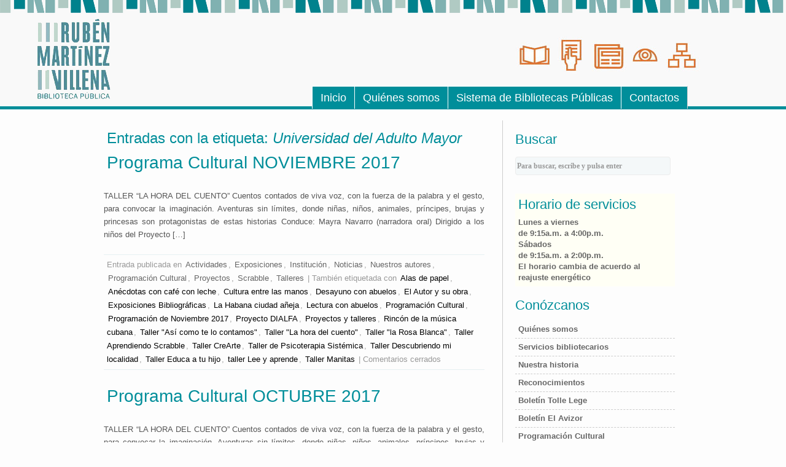

--- FILE ---
content_type: text/html; charset=UTF-8
request_url: http://www.bpvillena.ohc.cu/tag/universidad-del-adulto-mayor/
body_size: 8040
content:
<!DOCTYPE html PUBLIC "-//W3C//DTD XHTML 1.0 Transitional//EN" "http://www.w3.org/TR/xhtml1/DTD/xhtml1-transitional.dtd">
<html xmlns="http://www.w3.org/1999/xhtml" lang="es-ES">
<head profile="http://gmpg.org/xfn/11">
	<title>Entradas con la etiqueta: Universidad del Adulto Mayor</title>

	<meta http-equiv="Content-Type" content="text/html; charset=UTF-8" />

	<meta name="robots" content="noindex,follow" />

	<link rel="stylesheet" type="text/css" href="http://www.bpvillena.ohc.cu/wp-content/themes/villena/style.css" />

	<link rel="pingback" href="http://www.bpvillena.ohc.cu/xmlrpc.php" />

<link rel="alternate" type="application/rss+xml" title="Biblioteca Pública Rubén Martínez Villena - La Habana &raquo; Feed" href="http://www.bpvillena.ohc.cu/feed/" />
<link rel="alternate" type="application/rss+xml" title="Biblioteca Pública Rubén Martínez Villena - La Habana &raquo; RSS de los comentarios" href="http://www.bpvillena.ohc.cu/comments/feed/" />
<link rel="alternate" type="application/rss+xml" title="Biblioteca Pública Rubén Martínez Villena - La Habana &raquo; Universidad del Adulto Mayor RSS de la etiqueta" href="http://www.bpvillena.ohc.cu/tag/universidad-del-adulto-mayor/feed/" />
		<script type="text/javascript">
			window._wpemojiSettings = {"baseUrl":"https:\/\/s.w.org\/images\/core\/emoji\/72x72\/","ext":".png","source":{"concatemoji":"http:\/\/www.bpvillena.ohc.cu\/wp-includes\/js\/wp-emoji-release.min.js?ver=4.4.2"}};
			!function(a,b,c){function d(a){var c,d=b.createElement("canvas"),e=d.getContext&&d.getContext("2d"),f=String.fromCharCode;return e&&e.fillText?(e.textBaseline="top",e.font="600 32px Arial","flag"===a?(e.fillText(f(55356,56806,55356,56826),0,0),d.toDataURL().length>3e3):"diversity"===a?(e.fillText(f(55356,57221),0,0),c=e.getImageData(16,16,1,1).data.toString(),e.fillText(f(55356,57221,55356,57343),0,0),c!==e.getImageData(16,16,1,1).data.toString()):("simple"===a?e.fillText(f(55357,56835),0,0):e.fillText(f(55356,57135),0,0),0!==e.getImageData(16,16,1,1).data[0])):!1}function e(a){var c=b.createElement("script");c.src=a,c.type="text/javascript",b.getElementsByTagName("head")[0].appendChild(c)}var f,g;c.supports={simple:d("simple"),flag:d("flag"),unicode8:d("unicode8"),diversity:d("diversity")},c.DOMReady=!1,c.readyCallback=function(){c.DOMReady=!0},c.supports.simple&&c.supports.flag&&c.supports.unicode8&&c.supports.diversity||(g=function(){c.readyCallback()},b.addEventListener?(b.addEventListener("DOMContentLoaded",g,!1),a.addEventListener("load",g,!1)):(a.attachEvent("onload",g),b.attachEvent("onreadystatechange",function(){"complete"===b.readyState&&c.readyCallback()})),f=c.source||{},f.concatemoji?e(f.concatemoji):f.wpemoji&&f.twemoji&&(e(f.twemoji),e(f.wpemoji)))}(window,document,window._wpemojiSettings);
		</script>
		<style type="text/css">
img.wp-smiley,
img.emoji {
	display: inline !important;
	border: none !important;
	box-shadow: none !important;
	height: 1em !important;
	width: 1em !important;
	margin: 0 .07em !important;
	vertical-align: -0.1em !important;
	background: none !important;
	padding: 0 !important;
}
</style>
<link rel='stylesheet' id='PW_Archives_CSS-css'  href='http://www.bpvillena.ohc.cu/wp-content/plugins/pw-archives/pw-archives.css?ver=4.4.2' type='text/css' media='all' />
<link rel='stylesheet' id='wp-pagenavi-css'  href='http://www.bpvillena.ohc.cu/wp-content/plugins/wp-pagenavi/pagenavi-css.css?ver=2.70' type='text/css' media='all' />
<script type='text/javascript' src='http://www.bpvillena.ohc.cu/wp-includes/js/jquery/jquery.js?ver=1.11.3'></script>
<script type='text/javascript' src='http://www.bpvillena.ohc.cu/wp-includes/js/jquery/jquery-migrate.min.js?ver=1.2.1'></script>
<!--[if lt IE 8]>
<script type='text/javascript' src='http://www.bpvillena.ohc.cu/wp-includes/js/json2.min.js?ver=2015-05-03'></script>
<![endif]-->
<link rel='https://api.w.org/' href='http://www.bpvillena.ohc.cu/wp-json/' />
<link rel="EditURI" type="application/rsd+xml" title="RSD" href="http://www.bpvillena.ohc.cu/xmlrpc.php?rsd" />
<link rel="wlwmanifest" type="application/wlwmanifest+xml" href="http://www.bpvillena.ohc.cu/wp-includes/wlwmanifest.xml" /> 

<!-- *** WP-Piwik - see http://wordpress.org/extend/plugins/wp-piwik/ ******** -->
<!-- Piwik -->
<script type="text/javascript">
  var _paq = _paq || [];
  _paq.push(['trackPageView']);
  _paq.push(['enableLinkTracking']);
  (function() {
    var u=(("https:" == document.location.protocol) ? "https" : "http") + "://estadistica.ohc.cu//";
    _paq.push(['setTrackerUrl', u+'piwik.php']);
    _paq.push(['setSiteId', 10]);
    var d=document, g=d.createElement('script'), s=d.getElementsByTagName('script')[0]; g.type='text/javascript';
    g.defer=true; g.async=true; g.src=u+'piwik.js'; s.parentNode.insertBefore(g,s);
  })();
</script>
<!-- End Piwik Code -->
<!-- *** /WP-Piwik *********************************************************** -->

	<script type="text/javascript" src="http://www.bpvillena.ohc.cu/wp-content/themes/thematic/library/scripts/hoverIntent.js"></script>
	<script type="text/javascript" src="http://www.bpvillena.ohc.cu/wp-content/themes/thematic/library/scripts/superfish.js"></script>
	<script type="text/javascript" src="http://www.bpvillena.ohc.cu/wp-content/themes/thematic/library/scripts/supersubs.js"></script>
	<script type="text/javascript" src="http://www.bpvillena.ohc.cu/wp-content/themes/thematic/library/scripts/thematic-dropdowns.js"></script>

	<script type="text/javascript">
		/*<![CDATA[*/
		jQuery.noConflict();
		/*]]>*/
	</script>

</head>

<body class="archive tag tag-universidad-del-adulto-mayor tag-1597 mac chrome ch131">

<div id="wrapper" class="hfeed">   

    <div id="header">
    
        <div id="branding">
    <h1><a href="" title="" ><span id="header-image"></span></a></h1>
	<ul id="buttons-area">
		<li><a href="/2012/06/sala-general-de-lectura-miguel-delibes/" id="lectura" title="Sala de Lecturas Miguel Delibes">Sala de Lecturas</a></li>
		<li><a href="" id="/2012/06/fondo-raro-y-valioso/" title="Sala de Fondo Raro y Valioso">Sala de Fondo Raro y Valioso</a></li>
		<li><a href="/2012/06/sala-de-consulta-y-referencia/" id="referencia" title="Sala de Referencias">Sala de Referencias</a></li>
		<li><a href="/2012/06/hemeroteca/" id="hemeroteca" title="Hemeroteca">Hemeroteca</a></li>
		<li><a href="/2012/06/sala-luis-braille/" id="braille" title="Sala Luis Braille">Sala Luis Braille</a></li>
		<li><a href="/2012/06/sala-de-consultas/" id="navegacion" title="Sala de Consultas Electr&oacute;nicas">Sala de Consultas Electr�nicas</a></li>
	</ul>
   		</div><!--  #branding -->
	    
	    <div id="access">
	    		
	    	<div class="skip-link"><a href="#content" title="Saltar la navegación al contenido">Saltar al contenido</a></div><!-- .skip-link -->
	    		
	    	<div class="menu"><ul id="menu-mainmenu" class="sf-menu"><li id="menu-item-10230" class="menu-item menu-item-type-custom menu-item-object-custom menu-item-home menu-item-10230"><a href="http://www.bpvillena.ohc.cu">Inicio</a></li>
<li id="menu-item-10318" class="menu-item menu-item-type-custom menu-item-object-custom menu-item-10318"><a href="/2012/05/quienes-somos/">Quiénes somos</a></li>
<li id="menu-item-10229" class="menu-item menu-item-type-taxonomy menu-item-object-category menu-item-has-children menu-item-10229"><a href="http://www.bpvillena.ohc.cu/category/sistema-de-bibliotecas-publicas/">Sistema de Bibliotecas Públicas</a>
<ul class="sub-menu">
	<li id="menu-item-10317" class="menu-item menu-item-type-custom menu-item-object-custom menu-item-10317"><a href="/2014/05/directorio-de-bibliotecas-publicas-de-la-habana/">Directorio de Bibliotecas Públicas</a></li>
	<li id="menu-item-10316" class="menu-item menu-item-type-custom menu-item-object-custom menu-item-10316"><a href="/2012/02/biblioteca-publica-alejo-carpentier/">Biblioteca Pública “Alejo Carpentier”</a></li>
	<li id="menu-item-10315" class="menu-item menu-item-type-custom menu-item-object-custom menu-item-10315"><a href="/2012/02/biblioteca-publica-antonio-bachiller-y-morales/">Biblioteca Pública “Antonio Bachiller y Morales”</a></li>
	<li id="menu-item-10234" class="menu-item menu-item-type-custom menu-item-object-custom menu-item-10234"><a href="/2012/02/biblioteca-publica-dr-tomas-tuma-iza/">Biblioteca Pública “Dr. Tomás Tuma Iza”</a></li>
	<li id="menu-item-10314" class="menu-item menu-item-type-custom menu-item-object-custom menu-item-10314"><a href="/2012/02/biblioteca-publica-domingo-del-monte/">Biblioteca Pública “Domingo del Monte”</a></li>
	<li id="menu-item-10313" class="menu-item menu-item-type-custom menu-item-object-custom menu-item-10313"><a href="/2012/02/biblioteca-publica-enrique-jose-varona/">Biblioteca Pública “Enrique José Varona”</a></li>
	<li id="menu-item-10312" class="menu-item menu-item-type-custom menu-item-object-custom menu-item-10312"><a href="/2012/02/biblioteca-publica-jose-machado-rodriguez/">Biblioteca Pública “José Machado Rodríguez”</a></li>
	<li id="menu-item-10231" class="menu-item menu-item-type-custom menu-item-object-custom menu-item-10231"><a href="/2012/02/biblioteca-publica-jose-marti/">Biblioteca Pública “José Martí”</a></li>
	<li id="menu-item-10311" class="menu-item menu-item-type-custom menu-item-object-custom menu-item-10311"><a href="/2012/02/biblioteca-publica-maria-billar-buceta/">Biblioteca Pública “María Villar Buceta”</a></li>
	<li id="menu-item-10309" class="menu-item menu-item-type-custom menu-item-object-custom menu-item-10309"><a href="/2012/02/biblioteca-publica-maximo-gomez/">Biblioteca Pública “Máximo Gómez”</a></li>
	<li id="menu-item-10233" class="menu-item menu-item-type-custom menu-item-object-custom menu-item-10233"><a href="/2012/02/biblioteca-publica-manuel-cofino-lopez/">Biblioteca Pública “Manuel Cofiño López”</a></li>
	<li id="menu-item-10310" class="menu-item menu-item-type-custom menu-item-object-custom menu-item-10310"><a href="/2012/02/biblioteca-publica-mas-luz/">Biblioteca Pública “Más Luz”</a></li>
	<li id="menu-item-10307" class="menu-item menu-item-type-custom menu-item-object-custom menu-item-10307"><a href="/2012/02/biblioteca-publica-nico-lopez/">Biblioteca Pública “Ñico López”</a></li>
	<li id="menu-item-10235" class="menu-item menu-item-type-custom menu-item-object-custom menu-item-10235"><a href="/2012/02/biblioteca-publica-rene-orestes-reine/">Biblioteca Pública “René Orestes Reiné”</a></li>
	<li id="menu-item-10232" class="menu-item menu-item-type-custom menu-item-object-custom menu-item-10232"><a href="/2012/02/biblioteca-publica-tina-modotti/">Biblioteca Pública “Tina Modotti”</a></li>
</ul>
</li>
<li id="menu-item-10308" class="menu-item menu-item-type-post_type menu-item-object-page menu-item-10308"><a href="http://www.bpvillena.ohc.cu/contactos/">Contactos</a></li>
</ul></div>	        
		</div><!-- #access -->
		
		
	</div><!-- #header-->
       
    <div id="main">
    
		<div id="container">
		
				<script type="text/javascript">
	//<![CDATA[
	jQuery.noConflict();
	jQuery(document).ready(function($) {
		}); //end document ready functions
	/* ]]> */
	</script>
		
<div id="content">
<h1 class="page-title">Entradas con la etiqueta: <span>Universidad del Adulto Mayor</span></h1>

				<div id="nav-above" class="navigation">
               		                											
				</div>	
	

				<div id="post-18143" class="post-18143 post type-post status-publish format-standard hentry category-actividades category-exposiciones category-institucion category-noticias category-nuestros-autores category-programacion-cultural category-proyectos category-scrabble category-talleres tag-alas-de-papel tag-anecdotas-con-cafe-con-leche tag-cultura-entre-las-manos tag-desayuno-con-abuelos tag-el-autor-y-su-obra tag-exposiciones-bibliograficas tag-la-habana-ciudad-aneja tag-lectura-con-abuelos tag-programacion-cultural tag-programacion-de-noviembre-2017 tag-proyecto-dialfa tag-proyectos-y-talleres tag-rincon-de-la-musica-cubana tag-taller-asi-como-te-lo-contamos tag-taller-la-hora-del-cuento tag-taller-la-rosa-blanca tag-taller-aprendiendo-scrabble tag-taller-crearte tag-taller-de-psicoterapia-sistemica tag-taller-descubriendo-mi-localidad tag-taller-educa-a-tu-hijo tag-taller-lee-y-aprende tag-taller-manitas tag-universidad-del-adulto-mayor"><h2 class="entry-title"><a href="http://www.bpvillena.ohc.cu/2017/11/programa-cultural-noviembre-2017/" title="Enlace permanente a Programa Cultural NOVIEMBRE 2017" rel="bookmark">Programa Cultural NOVIEMBRE 2017</a></h2>
					<div class="entry-content">
<p>TALLER “LA HORA DEL CUENTO” Cuentos contados de viva voz, con la fuerza de la palabra y el gesto, para convocar la imaginación. Aventuras sin límites, donde niñas, niños, animales, príncipes, brujas y princesas son protagonistas de estas historias Conduce: Mayra Navarro (narradora oral) Dirigido a los niños del Proyecto [&hellip;]</p>

					</div><!-- .entry-content -->
					<div class="entry-utility"><span class="cat-links">Entrada publicada en <a href="http://www.bpvillena.ohc.cu/category/actividades/" rel="category tag">Actividades</a>, <a href="http://www.bpvillena.ohc.cu/category/exposiciones/" rel="category tag">Exposiciones</a>, <a href="http://www.bpvillena.ohc.cu/category/institucion/" rel="category tag">Institución</a>, <a href="http://www.bpvillena.ohc.cu/category/noticias/" rel="category tag">Noticias</a>, <a href="http://www.bpvillena.ohc.cu/category/nuestros-autores/" rel="category tag">Nuestros autores</a>, <a href="http://www.bpvillena.ohc.cu/category/programacion-cultural/" rel="category tag">Programación Cultural</a>, <a href="http://www.bpvillena.ohc.cu/category/proyectos/" rel="category tag">Proyectos</a>, <a href="http://www.bpvillena.ohc.cu/category/scrabble/" rel="category tag">Scrabble</a>, <a href="http://www.bpvillena.ohc.cu/category/talleres/" rel="category tag">Talleres</a></span> <span class="meta-sep meta-sep-tag-links">|</span><span class="tag-links"> También etiquetada con <a href="http://www.bpvillena.ohc.cu/tag/alas-de-papel/" rel="tag">Alas de papel</a>, <a href="http://www.bpvillena.ohc.cu/tag/anecdotas-con-cafe-con-leche/" rel="tag">Anécdotas con café con leche</a>, <a href="http://www.bpvillena.ohc.cu/tag/cultura-entre-las-manos/" rel="tag">Cultura entre las manos</a>, <a href="http://www.bpvillena.ohc.cu/tag/desayuno-con-abuelos/" rel="tag">Desayuno con abuelos</a>, <a href="http://www.bpvillena.ohc.cu/tag/el-autor-y-su-obra/" rel="tag">El Autor y su obra</a>, <a href="http://www.bpvillena.ohc.cu/tag/exposiciones-bibliograficas/" rel="tag">Exposiciones Bibliográficas</a>, <a href="http://www.bpvillena.ohc.cu/tag/la-habana-ciudad-aneja/" rel="tag">La Habana ciudad añeja</a>, <a href="http://www.bpvillena.ohc.cu/tag/lectura-con-abuelos/" rel="tag">Lectura con abuelos</a>, <a href="http://www.bpvillena.ohc.cu/tag/programacion-cultural/" rel="tag">Programación Cultural</a>, <a href="http://www.bpvillena.ohc.cu/tag/programacion-de-noviembre-2017/" rel="tag">Programación de Noviembre 2017</a>, <a href="http://www.bpvillena.ohc.cu/tag/proyecto-dialfa/" rel="tag">Proyecto DIALFA</a>, <a href="http://www.bpvillena.ohc.cu/tag/proyectos-y-talleres/" rel="tag">Proyectos y talleres</a>, <a href="http://www.bpvillena.ohc.cu/tag/rincon-de-la-musica-cubana/" rel="tag">Rincón de la música cubana</a>, <a href="http://www.bpvillena.ohc.cu/tag/taller-asi-como-te-lo-contamos/" rel="tag">Taller "Así como te lo contamos"</a>, <a href="http://www.bpvillena.ohc.cu/tag/taller-la-hora-del-cuento/" rel="tag">Taller "La hora del cuento"</a>, <a href="http://www.bpvillena.ohc.cu/tag/taller-la-rosa-blanca/" rel="tag">Taller "la Rosa Blanca"</a>, <a href="http://www.bpvillena.ohc.cu/tag/taller-aprendiendo-scrabble/" rel="tag">Taller Aprendiendo Scrabble</a>, <a href="http://www.bpvillena.ohc.cu/tag/taller-crearte/" rel="tag">Taller CreArte</a>, <a href="http://www.bpvillena.ohc.cu/tag/taller-de-psicoterapia-sistemica/" rel="tag">Taller de Psicoterapia Sistémica</a>, <a href="http://www.bpvillena.ohc.cu/tag/taller-descubriendo-mi-localidad/" rel="tag">Taller Descubriendo mi localidad</a>, <a href="http://www.bpvillena.ohc.cu/tag/taller-educa-a-tu-hijo/" rel="tag">Taller Educa a tu hijo</a>, <a href="http://www.bpvillena.ohc.cu/tag/taller-lee-y-aprende/" rel="tag">taller Lee y aprende</a>, <a href="http://www.bpvillena.ohc.cu/tag/taller-manitas/" rel="tag">Taller Manitas</a></span> <span class="meta-sep meta-sep-comments-link">|</span> <span class="comments-link comments-closed-link">Comentarios cerrados</span></div><!-- .entry-utility -->
				</div><!-- #post -->

			
				<div id="post-18060" class="post-18060 post type-post status-publish format-standard hentry category-actividades category-exposiciones category-institucion category-noticias category-nuestros-autores category-programacion-cultural category-proyectos category-sabado-del-libro category-scrabble category-talleres tag-alas-de-papel tag-anecdotas-con-cafe-con-leche tag-cultura-entre-las-manos tag-desayuno-con-abuelos tag-el-autor-y-su-obra tag-el-espacio-del-circo tag-exposiciones-bibliograficas tag-la-habana-ciudad-aneja tag-la-literatura-y-el-cine tag-programacion-cultural tag-programacion-de-octubre-2017 tag-proyecto-dialfa tag-proyectos-y-talleres tag-rincon-de-la-musica-cubana tag-taller-asi-como-te-lo-contamos tag-taller-la-hora-del-cuento tag-taller-la-rosa-blanca tag-taller-lectura-con-abuelos tag-taller-aprendiendo-scrabble tag-taller-crearte tag-taller-descubriendo-mi-localidad tag-taller-educa-a-tu-hijo tag-taller-lee-y-aprende tag-taller-manitas tag-taller-psicoterapia-sistemica tag-universidad-del-adulto-mayor"><h2 class="entry-title"><a href="http://www.bpvillena.ohc.cu/2017/10/programa-cultural-octubre-2017/" title="Enlace permanente a Programa Cultural OCTUBRE 2017" rel="bookmark">Programa Cultural OCTUBRE 2017</a></h2>
					<div class="entry-content">
<p>TALLER “LA HORA DEL CUENTO” Cuentos contados de viva voz, con la fuerza de la palabra y el gesto, para convocar la imaginación. Aventuras sin límites, donde niñas, niños, animales, príncipes, brujas y princesas son protagonistas de estas historias Conduce: Mayra Navarro (narradora oral) Dirigido a los niños del Proyecto [&hellip;]</p>

					</div><!-- .entry-content -->
					<div class="entry-utility"><span class="cat-links">Entrada publicada en <a href="http://www.bpvillena.ohc.cu/category/actividades/" rel="category tag">Actividades</a>, <a href="http://www.bpvillena.ohc.cu/category/exposiciones/" rel="category tag">Exposiciones</a>, <a href="http://www.bpvillena.ohc.cu/category/institucion/" rel="category tag">Institución</a>, <a href="http://www.bpvillena.ohc.cu/category/noticias/" rel="category tag">Noticias</a>, <a href="http://www.bpvillena.ohc.cu/category/nuestros-autores/" rel="category tag">Nuestros autores</a>, <a href="http://www.bpvillena.ohc.cu/category/programacion-cultural/" rel="category tag">Programación Cultural</a>, <a href="http://www.bpvillena.ohc.cu/category/proyectos/" rel="category tag">Proyectos</a>, <a href="http://www.bpvillena.ohc.cu/category/sabado-del-libro/" rel="category tag">Sábado del Libro</a>, <a href="http://www.bpvillena.ohc.cu/category/scrabble/" rel="category tag">Scrabble</a>, <a href="http://www.bpvillena.ohc.cu/category/talleres/" rel="category tag">Talleres</a></span> <span class="meta-sep meta-sep-tag-links">|</span><span class="tag-links"> También etiquetada con <a href="http://www.bpvillena.ohc.cu/tag/alas-de-papel/" rel="tag">Alas de papel</a>, <a href="http://www.bpvillena.ohc.cu/tag/anecdotas-con-cafe-con-leche/" rel="tag">Anécdotas con café con leche</a>, <a href="http://www.bpvillena.ohc.cu/tag/cultura-entre-las-manos/" rel="tag">Cultura entre las manos</a>, <a href="http://www.bpvillena.ohc.cu/tag/desayuno-con-abuelos/" rel="tag">Desayuno con abuelos</a>, <a href="http://www.bpvillena.ohc.cu/tag/el-autor-y-su-obra/" rel="tag">El Autor y su obra</a>, <a href="http://www.bpvillena.ohc.cu/tag/el-espacio-del-circo/" rel="tag">El espacio del circo</a>, <a href="http://www.bpvillena.ohc.cu/tag/exposiciones-bibliograficas/" rel="tag">Exposiciones Bibliográficas</a>, <a href="http://www.bpvillena.ohc.cu/tag/la-habana-ciudad-aneja/" rel="tag">La Habana ciudad añeja</a>, <a href="http://www.bpvillena.ohc.cu/tag/la-literatura-y-el-cine/" rel="tag">La literatura y el cine</a>, <a href="http://www.bpvillena.ohc.cu/tag/programacion-cultural/" rel="tag">Programación Cultural</a>, <a href="http://www.bpvillena.ohc.cu/tag/programacion-de-octubre-2017/" rel="tag">Programación de Octubre 2017</a>, <a href="http://www.bpvillena.ohc.cu/tag/proyecto-dialfa/" rel="tag">Proyecto DIALFA</a>, <a href="http://www.bpvillena.ohc.cu/tag/proyectos-y-talleres/" rel="tag">Proyectos y talleres</a>, <a href="http://www.bpvillena.ohc.cu/tag/rincon-de-la-musica-cubana/" rel="tag">Rincón de la música cubana</a>, <a href="http://www.bpvillena.ohc.cu/tag/taller-asi-como-te-lo-contamos/" rel="tag">Taller "Así como te lo contamos"</a>, <a href="http://www.bpvillena.ohc.cu/tag/taller-la-hora-del-cuento/" rel="tag">Taller "La hora del cuento"</a>, <a href="http://www.bpvillena.ohc.cu/tag/taller-la-rosa-blanca/" rel="tag">Taller "la Rosa Blanca"</a>, <a href="http://www.bpvillena.ohc.cu/tag/taller-lectura-con-abuelos/" rel="tag">Taller "Lectura con abuelos"</a>, <a href="http://www.bpvillena.ohc.cu/tag/taller-aprendiendo-scrabble/" rel="tag">Taller Aprendiendo Scrabble</a>, <a href="http://www.bpvillena.ohc.cu/tag/taller-crearte/" rel="tag">Taller CreArte</a>, <a href="http://www.bpvillena.ohc.cu/tag/taller-descubriendo-mi-localidad/" rel="tag">Taller Descubriendo mi localidad</a>, <a href="http://www.bpvillena.ohc.cu/tag/taller-educa-a-tu-hijo/" rel="tag">Taller Educa a tu hijo</a>, <a href="http://www.bpvillena.ohc.cu/tag/taller-lee-y-aprende/" rel="tag">taller Lee y aprende</a>, <a href="http://www.bpvillena.ohc.cu/tag/taller-manitas/" rel="tag">Taller Manitas</a>, <a href="http://www.bpvillena.ohc.cu/tag/taller-psicoterapia-sistemica/" rel="tag">Taller Psicoterapia sistémica</a></span> <span class="meta-sep meta-sep-comments-link">|</span> <span class="comments-link comments-closed-link">Comentarios cerrados</span></div><!-- .entry-utility -->
				</div><!-- #post -->

			
				<div id="post-17605" class="post-17605 post type-post status-publish format-standard hentry category-actividades category-exposiciones category-institucion category-noticias category-nuestros-autores category-programacion-cultural category-proyectos category-scrabble category-talleres tag-cultura-entre-las-manos tag-desayuno-con-abuelos tag-exposiciones tag-exposiciones-bibliograficas tag-programacion-cultural tag-programacion-de-junio-2017 tag-proyecto-dialfa tag-proyectos tag-rincon-de-la-musica-cubana tag-taller-asi-como-te-lo-contamos tag-taller-la-hora-del-cuento tag-taller-la-rosa-blanca tag-taller-lectura-con-abuelos tag-taller-yo-leo-para-ti tag-taller-aprendiendo-scrabble tag-taller-de-psicoterapia-sistemica tag-talleres tag-universidad-del-adulto-mayor"><h2 class="entry-title"><a href="http://www.bpvillena.ohc.cu/2017/06/programa-cultural-junio-2017/" title="Enlace permanente a Programa Cultural JUNIO 2017" rel="bookmark">Programa Cultural JUNIO 2017</a></h2>
					<div class="entry-content">
<p>TALLER “LA HORA DEL CUENTO” Cuentos contados de viva voz, con la fuerza de la palabra y el gesto, para convocar la imaginación. Aventuras sin límites, donde niñas, niños, animales, príncipes, brujas y princesas son protagonistas de estas historias Cierre del taller del curso escolar 2016-2017 Dirigido a los niños [&hellip;]</p>

					</div><!-- .entry-content -->
					<div class="entry-utility"><span class="cat-links">Entrada publicada en <a href="http://www.bpvillena.ohc.cu/category/actividades/" rel="category tag">Actividades</a>, <a href="http://www.bpvillena.ohc.cu/category/exposiciones/" rel="category tag">Exposiciones</a>, <a href="http://www.bpvillena.ohc.cu/category/institucion/" rel="category tag">Institución</a>, <a href="http://www.bpvillena.ohc.cu/category/noticias/" rel="category tag">Noticias</a>, <a href="http://www.bpvillena.ohc.cu/category/nuestros-autores/" rel="category tag">Nuestros autores</a>, <a href="http://www.bpvillena.ohc.cu/category/programacion-cultural/" rel="category tag">Programación Cultural</a>, <a href="http://www.bpvillena.ohc.cu/category/proyectos/" rel="category tag">Proyectos</a>, <a href="http://www.bpvillena.ohc.cu/category/scrabble/" rel="category tag">Scrabble</a>, <a href="http://www.bpvillena.ohc.cu/category/talleres/" rel="category tag">Talleres</a></span> <span class="meta-sep meta-sep-tag-links">|</span><span class="tag-links"> También etiquetada con <a href="http://www.bpvillena.ohc.cu/tag/cultura-entre-las-manos/" rel="tag">Cultura entre las manos</a>, <a href="http://www.bpvillena.ohc.cu/tag/desayuno-con-abuelos/" rel="tag">Desayuno con abuelos</a>, <a href="http://www.bpvillena.ohc.cu/tag/exposiciones/" rel="tag">Exposiciones</a>, <a href="http://www.bpvillena.ohc.cu/tag/exposiciones-bibliograficas/" rel="tag">Exposiciones Bibliográficas</a>, <a href="http://www.bpvillena.ohc.cu/tag/programacion-cultural/" rel="tag">Programación Cultural</a>, <a href="http://www.bpvillena.ohc.cu/tag/programacion-de-junio-2017/" rel="tag">Programación de Junio 2017</a>, <a href="http://www.bpvillena.ohc.cu/tag/proyecto-dialfa/" rel="tag">Proyecto DIALFA</a>, <a href="http://www.bpvillena.ohc.cu/tag/proyectos/" rel="tag">Proyectos</a>, <a href="http://www.bpvillena.ohc.cu/tag/rincon-de-la-musica-cubana/" rel="tag">Rincón de la música cubana</a>, <a href="http://www.bpvillena.ohc.cu/tag/taller-asi-como-te-lo-contamos/" rel="tag">Taller "Así como te lo contamos"</a>, <a href="http://www.bpvillena.ohc.cu/tag/taller-la-hora-del-cuento/" rel="tag">Taller "La hora del cuento"</a>, <a href="http://www.bpvillena.ohc.cu/tag/taller-la-rosa-blanca/" rel="tag">Taller "la Rosa Blanca"</a>, <a href="http://www.bpvillena.ohc.cu/tag/taller-lectura-con-abuelos/" rel="tag">Taller "Lectura con abuelos"</a>, <a href="http://www.bpvillena.ohc.cu/tag/taller-yo-leo-para-ti/" rel="tag">Taller "Yo leo para ti"</a>, <a href="http://www.bpvillena.ohc.cu/tag/taller-aprendiendo-scrabble/" rel="tag">Taller Aprendiendo Scrabble</a>, <a href="http://www.bpvillena.ohc.cu/tag/taller-de-psicoterapia-sistemica/" rel="tag">Taller de Psicoterapia Sistémica</a>, <a href="http://www.bpvillena.ohc.cu/tag/talleres/" rel="tag">Talleres</a></span> <span class="meta-sep meta-sep-comments-link">|</span> <span class="comments-link comments-closed-link">Comentarios cerrados</span></div><!-- .entry-utility -->
				</div><!-- #post -->

			
			<div id="nav-below" class="navigation">
                                                			</div>	
	
	
			</div><!-- #content -->
			
			 
			
		</div><!-- #container -->
	

<div id="primary" class="aside main-aside">
	<ul class="xoxo">
<li id="search-2" class="widgetcontainer widget_search"><h3 class="widgettitle"><label for="s">Buscar</label></h3>

	<form id="searchform" method="get" action="http://www.bpvillena.ohc.cu/">
		<div>
			<input id="s" name="s" type="text" value="Para buscar, escribe y pulsa enter" onfocus="if (this.value == 'Para buscar, escribe y pulsa enter') {this.value = '';}" onblur="if (this.value == '') {this.value = 'Para buscar, escribe y pulsa enter';}" size="32" tabindex="1" />
			<input id="searchsubmit" name="searchsubmit" type="submit" value="Buscar" tabindex="2" />
		</div>
	</form></li><li id="text-2" class="widgetcontainer widget_text"><h3 class="widgettitle">Horario de servicios</h3>
			<div class="textwidget"><b>Lunes a viernes</b><br />
<b>de 9:15a.m. a 4:00p.m.</br>
<b>Sábados</b><br />
<b>de 9:15a.m. a 2:00p.m.</b><br />
El horario cambia de acuerdo al reajuste energético</div>
		</li>
	</ul>
</div><!-- #primary .aside -->

<div id="secondary" class="aside main-aside">
	<ul class="xoxo">
<li id="text-3" class="widgetcontainer widget_text"><h3 class="widgettitle">Conózcanos</h3>
			<div class="textwidget"><ul>
<li><a href="/2012/05/quienes-somos/">Quiénes somos</a></li>
<li><a href="/2015/01/servicios-bibliotecarios-que-ofrece-la-biblioteca-publica-provincial-ruben-martinez-villena-de-la-habana/">Servicios bibliotecarios</a></li>
<li><a href="/2012/05/historia-de-la-biblioteca-2/">Nuestra historia</a></li>
<li><a href="/2015/06/reconocimientos-para-la-villena/">Reconocimientos</a></li>
<li><a href="/tag/tolle-lege/">Boletín Tolle Lege</a></li>
<li><a href="/tag/el-avizor/">Boletín El Avizor</a></li>
<li><a href="/category/programacion-cultural">Programación Cultural</a></li>
<li><a href="/category/concursos">Concursos y eventos</a></li>
<li><a href="/category/exposiciones">Exposiciones</a></li>
</ul></div>
		</li><li id="text-6" class="widgetcontainer widget_text"><h3 class="widgettitle">Rubén Martínez Villena</h3>
			<div class="textwidget"><ul>
<li><a href="/tag/vida-y-obra/">Vida y obra</a></li>
<li><a href="/tag/poesia/">Poesía</a></li>
<li><a href="/tag/prosa/">Prosa</a></li>
<li><a href="/tag/articulos/">Artículos</a></li>
<li><a href="/tag/cartas/">Cartas</a></li>
<li><a href="/tag/bibliografia/">Bibliografía</a></li>
</ul></div>
		</li><li id="text-4" class="widgetcontainer widget_text"><h3 class="widgettitle">Para saber más</h3>
			<div class="textwidget"><ul>
<li><a href="/category/actividades/">Actividades</a></li>
<li><a href="/category/noticias/">Noticias</a></li>
<li><a href="/category/libruras/">Libruras</a></li>
<li><a href="/category/noticias-del-sbp/">Del Sistema de Bibliotecas Públicas</a></li>
<li><a href="/category/ascubi/">Filial ASCUBI La Habana</a></li>
<li><a href="/premios-literarios/">Premios literarios</a></li>
<li><a href="/category/conociendo-la-habana/">Conozca La Habana</a></li>
<li><a href="/mapa-del-sitio/">Mapa del sitio</a></li>
<li><a href="/catalogo/">Catálogo</a></li>
<li><a href="/category/nuestro-idioma/">Curiosidades del idioma</a></li>
<li><a href="/category/colaboraciones/">Colaboraciones</a></li>
<li><a href="/category/nuevas-adquisiciones/">Nuevas adquisiciones</a></li>
</ul></div>
		</li><li id="meta-3" class="widgetcontainer widget_meta"><h3 class="widgettitle">Acceso</h3>
			<ul>
						<li><a href="http://www.bpvillena.ohc.cu/wp-login.php">Acceder</a></li>
						</ul>
</li><li id="rss-links-3" class="widgetcontainer widget_rss-links"><h3 class="widgettitle">Enlaces RSS</h3>
			<ul>
				<li><a href="http://www.bpvillena.ohc.cu/feed/" title="Biblioteca Pública Rubén Martínez Villena - La Habana Canal RSS de entradas" rel="alternate nofollow" type="application/rss+xml">Todas las entradas</a></li>
				<li><a href="http://www.bpvillena.ohc.cu/comments/feed/" title="Biblioteca Pública Rubén Martínez Villena - La Habana Canal RSS de comentarios" rel="alternate nofollow" type="application/rss+xml">Todos los comentarios</a></li>
			</ul>
</li><li id="text-7" class="widgetcontainer widget_text"><h3 class="widgettitle">Estamos en</h3>
			<div class="textwidget"><ul>
<li><a href="https://www.facebook.com/bpvillena" target="”_blank”"><img src="http://www.bpvillena.ohc.cu/wp-content/blogs.dir/3/files/sites/3/2019/03/fb.png"></img></a><a href="https://x.com/bprmvhabana" target="”_blank”"><img src="http://www.bpvillena.ohc.cu/wp-content/blogs.dir/3/files/sites/3/2024/08/x_logo.jpg"></img></a></li>
</ul></div>
		</li><li id="text-5" class="widgetcontainer widget_text"><h3 class="widgettitle">Enlaces de interés</h3>
			<div class="textwidget"><ul>
<li><a href="http://www.ecured.cu"><img src="http://www.bpvillena.ohc.cu/wp-content/blogs.dir/3/files/sites/3/2020/02/ecured_logo-1.jpg"></img></a></li>
<li><a href="http://www.bnjm.cu"><img src="http://www.bpvillena.ohc.cu/wp-content/blogs.dir/3/files/sites/3/2020/02/bnjm_logo.jpg"></img></a></li>
<li><a href="https://www.facebook.com/SNBPCuba"><img src="http://www.bpvillena.ohc.cu/wp-content/blogs.dir/3/files/sites/3/2018/05/red_bibliotecas_publicas.jpg"></img></a></li>
<li><a href="http://www.ohch.cu"><img src="http://www.bpvillena.ohc.cu/wp-content/blogs.dir/3/files/sites/3/2020/02/patrimonio_logo.jpg"></img></a></li>
<li><a href="http://www.habanaradio.cu"><img src="http://www.bpvillena.ohc.cu/wp-content/blogs.dir/3/files/sites/3/2020/02/habanaradio_logo.jpg"></img></a></li>
<li><a href="http://ascubi.blogspot.com/"><img src="http://www.bpvillena.ohc.cu/wp-content/blogs.dir/3/files/sites/3/2019/07/ascubi-ifla.jpg"></img></a></li>
<li><a href="https://snbibliotecaspublicas.blogspot.com/"><img src="http://www.bpvillena.ohc.cu/wp-content/blogs.dir/3/files/sites/3/2019/07/logo-snbp.png"></img></a></li>
</ul></div>
		</li>
	</ul>
</div><!-- #secondary .aside -->

    </div><!-- #main -->
    
        

	<div id="footer">
    
                    
            <div id="subsidiary">
            
        
<div id="second" class="aside sub-aside">
	<ul class="xoxo">
		<li id="recent-posts-3" class="widgetcontainer widget_recent_entries">		<h3 class="widgettitle">Entradas recientes</h3>
		<ul>
					<li>
				<a href="http://www.bpvillena.ohc.cu/2025/09/40141/">Por el terraplén</a>
						</li>
					<li>
				<a href="http://www.bpvillena.ohc.cu/2025/09/40133/">Cuatro cuentos locos, cuatro mujeres, cuatro lecciones de vida</a>
						</li>
					<li>
				<a href="http://www.bpvillena.ohc.cu/2025/09/40127/">11 de septiembre de 1942. Nace Eusebio Leal Spengler</a>
						</li>
					<li>
				<a href="http://www.bpvillena.ohc.cu/2025/09/programacion-cultural-de-agosto-2025/">Programación Cultural de Agosto 2025</a>
						</li>
				</ul>
		</li>		
	</ul>
</div><!-- #second .aside -->

<div id="third" class="aside sub-aside">
	<ul class="xoxo">
<li id="tag_cloud-2" class="widgetcontainer widget_tag_cloud"><h3 class="widgettitle">Nube de etiquetas</h3>
<div class="tagcloud"><a href='http://www.bpvillena.ohc.cu/tag/actividades/' class='tag-link-1358' title='101 temas' style='font-size: 18.37037037037pt;'>Actividades</a>
<a href='http://www.bpvillena.ohc.cu/tag/adrian-guerra-pensado/' class='tag-link-1283' title='67 temas' style='font-size: 13.703703703704pt;'>Adrián Guerra Pensado</a>
<a href='http://www.bpvillena.ohc.cu/tag/a-los-bibliotecarios/' class='tag-link-1232' title='42 temas' style='font-size: 8.5185185185185pt;'>A los bibliotecarios</a>
<a href='http://www.bpvillena.ohc.cu/tag/ascubi/' class='tag-link-43' title='49 temas' style='font-size: 10.333333333333pt;'>ASCUBI</a>
<a href='http://www.bpvillena.ohc.cu/tag/boletines-electronicos/' class='tag-link-171' title='52 temas' style='font-size: 10.851851851852pt;'>Boletines electrónicos</a>
<a href='http://www.bpvillena.ohc.cu/tag/boletin-tolle-lege/' class='tag-link-1252' title='71 temas' style='font-size: 14.481481481481pt;'>Boletín Tolle Lege</a>
<a href='http://www.bpvillena.ohc.cu/tag/cartas/' class='tag-link-2170' title='63 temas' style='font-size: 13.185185185185pt;'>Cartas</a>
<a href='http://www.bpvillena.ohc.cu/tag/conde-san-juan-de-jaruco/' class='tag-link-1953' title='52 temas' style='font-size: 10.851851851852pt;'>Conde San Juan de Jaruco</a>
<a href='http://www.bpvillena.ohc.cu/tag/del-idioma/' class='tag-link-1231' title='62 temas' style='font-size: 12.925925925926pt;'>Del idioma</a>
<a href='http://www.bpvillena.ohc.cu/tag/el-autor-y-su-obra/' class='tag-link-1298' title='57 temas' style='font-size: 11.888888888889pt;'>El Autor y su obra</a>
<a href='http://www.bpvillena.ohc.cu/tag/exposiciones/' class='tag-link-1360' title='138 temas' style='font-size: 21.740740740741pt;'>Exposiciones</a>
<a href='http://www.bpvillena.ohc.cu/tag/libros/' class='tag-link-1811' title='53 temas' style='font-size: 11.111111111111pt;'>Libros</a>
<a href='http://www.bpvillena.ohc.cu/tag/notibiblio/' class='tag-link-1233' title='55 temas' style='font-size: 11.62962962963pt;'>Notibiblio</a>
<a href='http://www.bpvillena.ohc.cu/tag/poesia/' class='tag-link-1181' title='59 temas' style='font-size: 12.407407407407pt;'>Poesía</a>
<a href='http://www.bpvillena.ohc.cu/tag/presentaciones/' class='tag-link-1392' title='46 temas' style='font-size: 9.5555555555556pt;'>Presentaciones</a>
<a href='http://www.bpvillena.ohc.cu/tag/presentacion-de-libro/' class='tag-link-1258' title='50 temas' style='font-size: 10.592592592593pt;'>Presentación de libro</a>
<a href='http://www.bpvillena.ohc.cu/tag/programacion-cultural/' class='tag-link-1362' title='106 temas' style='font-size: 18.888888888889pt;'>Programación Cultural</a>
<a href='http://www.bpvillena.ohc.cu/tag/programacion-de-actividades/' class='tag-link-1229' title='43 temas' style='font-size: 8.7777777777778pt;'>Programación de actividades</a>
<a href='http://www.bpvillena.ohc.cu/tag/proyectos/' class='tag-link-1311' title='71 temas' style='font-size: 14.481481481481pt;'>Proyectos</a>
<a href='http://www.bpvillena.ohc.cu/tag/proyectos-y-talleres/' class='tag-link-1649' title='42 temas' style='font-size: 8.5185185185185pt;'>Proyectos y talleres</a>
<a href='http://www.bpvillena.ohc.cu/tag/ruben-martinez-villena/' class='tag-link-148' title='139 temas' style='font-size: 22pt;'>Rubén Martínez Villena</a>
<a href='http://www.bpvillena.ohc.cu/tag/siglo-xix/' class='tag-link-1932' title='139 temas' style='font-size: 22pt;'>Siglo XIX</a>
<a href='http://www.bpvillena.ohc.cu/tag/siglo-xvi/' class='tag-link-1933' title='40 temas' style='font-size: 8pt;'>Siglo XVI</a>
<a href='http://www.bpvillena.ohc.cu/tag/talleres/' class='tag-link-1294' title='74 temas' style='font-size: 15pt;'>Talleres</a>
<a href='http://www.bpvillena.ohc.cu/tag/tolle-lege/' class='tag-link-1164' title='90 temas' style='font-size: 17.074074074074pt;'>Tolle Lege</a></div>
</li>
	</ul>
</div><!-- #third .aside -->
            
            </div><!-- #subsidiary -->
            
            
        <div id="siteinfo">        

    	<span id="logo-ohc"></span>Biblioteca P&uacute;blica Provincial Rub&eacute;n Mart&iacute;nez Villena. <span class="the-year">2026</span><br>Oficina del Historiador de la Ciudad<br>La Habana, Cuba.    
		</div><!-- #siteinfo -->
    
    	        
	</div><!-- #footer -->
	
    </div><!-- #wrapper .hfeed -->  

<script type='text/javascript' src='http://www.bpvillena.ohc.cu/wp-includes/js/wp-embed.min.js?ver=4.4.2'></script>
<!-- Piwik -->
<script type="text/javascript">
  var _paq = _paq || [];
  _paq.push(["trackPageView"]);
  _paq.push(["enableLinkTracking"]);

  (function() {
    var u=(("https:" == document.location.protocol) ? "https" : "http") + "://estadistica.ohc.cu/";
    _paq.push(["setTrackerUrl", u+"piwik.php"]);
    _paq.push(["setSiteId", "10"]);
    var d=document, g=d.createElement("script"), s=d.getElementsByTagName("script")[0]; g.type="text/javascript";
    g.defer=true; g.async=true; g.src=u+"piwik.js"; s.parentNode.insertBefore(g,s);
  })();
</script>
<!-- End Piwik Code -->
</body>
</html>